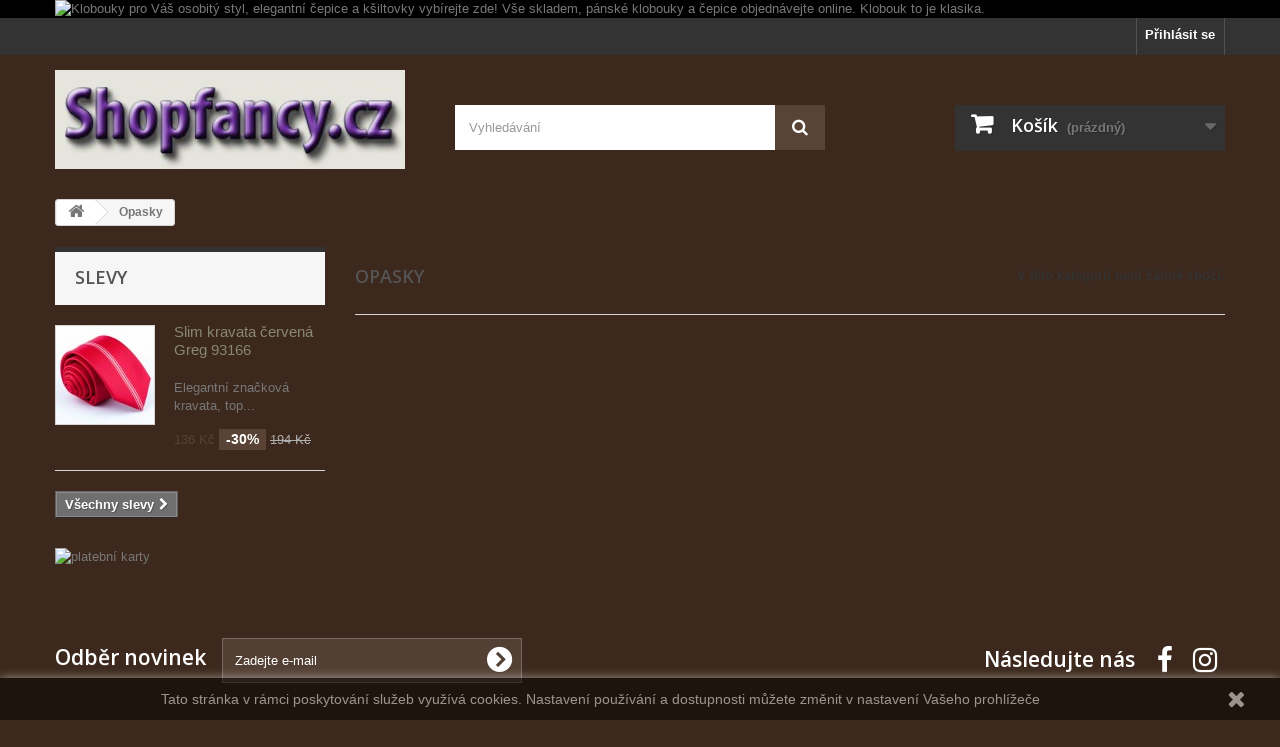

--- FILE ---
content_type: text/html; charset=utf-8
request_url: https://shopfancy.cz/315-opasky
body_size: 5867
content:
<!DOCTYPE HTML> <!--[if lt IE 7]><html class="no-js lt-ie9 lt-ie8 lt-ie7" lang="cs-cz"><![endif]--> <!--[if IE 7]><html class="no-js lt-ie9 lt-ie8 ie7" lang="cs-cz"><![endif]--> <!--[if IE 8]><html class="no-js lt-ie9 ie8" lang="cs-cz"><![endif]--> <!--[if gt IE 8]><html class="no-js ie9" lang="cs-cz"><![endif]--><html lang="cs-cz"><head><meta charset="utf-8" /><title>Opasky - Shopfancy.cz</title><meta name="keywords" content="Opasky" /><meta name="generator" content="PrestaShop" /><meta name="robots" content="index,follow" /><meta name="viewport" content="width=device-width, minimum-scale=0.25, maximum-scale=1.6, initial-scale=1.0" /><meta name="apple-mobile-web-app-capable" content="yes" /><link rel="icon" type="image/vnd.microsoft.icon" href="/img/favicon.ico?1696268733" /><link rel="shortcut icon" type="image/x-icon" href="/img/favicon.ico?1696268733" /><link rel="stylesheet" href="https://shopfancy.cz/themes/default-bootstrap/cache/v_26_5ecb421d75a873a3a9175f1fff82d327_all.css" type="text/css" media="all" /> <script type="text/javascript">/* <![CDATA[ */;var CUSTOMIZE_TEXTFIELD=1;var FancyboxI18nClose='Zavř&iacute;t';var FancyboxI18nNext='Dal&scaron;&iacute;';var FancyboxI18nPrev='Předchoz&iacute;';var ajax_allowed=true;var ajaxsearch=true;var baseDir='https://shopfancy.cz/';var baseUri='https://shopfancy.cz/';var blocksearch_type='top';var contentOnly=false;var currency={"id":1,"name":"\u010cesk\u00e1 koruna","iso_code":"CZK","iso_code_num":"203","sign":"K\u010d","blank":"1","conversion_rate":"1.000000","deleted":"0","format":"2","decimals":"0","active":"1","prefix":"","suffix":" K\u010d","id_shop_list":null,"force_id":false};var currencyBlank=1;var currencyFormat=2;var currencyRate=1;var currencySign='Kč';var customizationIdMessage='Přizpůsobení #';var delete_txt='Odstránit';var displayList=false;var freeProductTranslation='Zdarma!';var freeShippingTranslation='Doručení zdarma!';var generated_date=1768986284;var hasDeliveryAddress=false;var highDPI=false;var id_lang=1;var img_dir='https://shopfancy.cz/themes/default-bootstrap/img/';var instantsearch=false;var isGuest=0;var isLogged=0;var isMobile=false;var page_name='category';var placeholder_blocknewsletter='Zadejte e-mail';var priceDisplayMethod=0;var priceDisplayPrecision=0;var quickView=true;var removingLinkText='odstranit tento produkt z košíku';var roundMode=2;var search_url='https://shopfancy.cz/vyhledavani';var static_token='6a5d2f827d620526d4bbd478cbbbacbd';var toBeDetermined='Bude determinováno';var token='312545a28b6c14e3f756cead28a49b9c';var usingSecureMode=true;/* ]]> */</script> <script type="text/javascript" src="https://shopfancy.cz/themes/default-bootstrap/cache/v_25_bdf7f79151f0718ed17c443c230189e2.js"></script> <script type="text/javascript">/* <![CDATA[ */;(window.gaDevIds=window.gaDevIds||[]).push('d6YPbH');(function(i,s,o,g,r,a,m){i['GoogleAnalyticsObject']=r;i[r]=i[r]||function(){(i[r].q=i[r].q||[]).push(arguments)},i[r].l=1*new Date();a=s.createElement(o),m=s.getElementsByTagName(o)[0];a.async=1;a.src=g;m.parentNode.insertBefore(a,m)})(window,document,'script','//www.google-analytics.com/analytics.js','ga');ga('create','UA-54326634-1','auto');ga('require','ec');/* ]]> */</script> <script type="text/javascript" src="https://widget.packeta.com/v6/www/js/library.js"></script> <script type="text/javascript" src="/modules/packetery/views/js/front.js?v=2.0.10"></script> <link rel="stylesheet" href="/modules/packetery/views/css/packetery.css?v=2.0.10" /> <script>/* <![CDATA[ */;function setcook(){var nazwa='cookie_ue';var wartosc='1';var expire=new Date();expire.setMonth(expire.getMonth()+12);document.cookie=nazwa+"="+escape(wartosc)+";path=/;"+((expire==null)?"":("; expires="+expire.toGMTString()))}
function closeUeNotify(){$('#cookieNotice').animate({bottom:'-200px'},2500,function(){$('#cookieNotice').hide();});setcook();};/* ]]> */</script> <style>.closeFontAwesome:before {
        content: "\f00d";
        font-family: "FontAwesome";
        display: inline-block;
        font-size: 23px;
        line-height: 23px;
        color: #FFFFFF;
        padding-right: 15px;
        cursor: pointer;
    }

    .closeButtonNormal {
     display: block; 
        text-align: center;
        padding: 2px 5px;
        border-radius: 2px;
        color: #FFFFFF;
        background: #FFFFFF;
        cursor: pointer;
    }

    #cookieNotice p {
        margin: 0px;
        padding: 0px;
    }


    #cookieNoticeContent {
    
            padding:Potvrditpx;
        
    }</style><link href="//maxcdn.bootstrapcdn.com/font-awesome/4.6.3/css/font-awesome.min.css" rel="stylesheet" type="text/css"/><div id="cookieNotice" style=" width: 100%; position: fixed; bottom:0px; box-shadow: 0px 0 10px 0 #FFFFFF; background: #000000; z-index: 9999; font-size: 14px; line-height: 1.3em; font-family: arial; left: 0px; text-align:center; color:#FFF; opacity: 0.5 "><div id="cookieNoticeContent" style="position:relative; margin:auto; width:100%; display:block;"><table style="width:100%;"><tr><td style="text-align:center;"> Tato stránka v rámci poskytování služeb využívá cookies. Nastavení používání a dostupnosti můžete změnit v nastavení Vašeho prohlížeče</td><td style="width:80px; vertical-align:middle; padding-right:20px; text-align:right;"> <span class="closeFontAwesome" onclick="closeUeNotify()"></span></td></tr><tr></tr></table></div></div><link rel="stylesheet" href="//fonts.googleapis.com/css?family=Open+Sans:300,600&amp;subset=latin,latin-ext" type="text/css" media="all" /> <!--[if IE 8]> <script src="https://oss.maxcdn.com/libs/html5shiv/3.7.0/html5shiv.js"></script> <script src="https://oss.maxcdn.com/libs/respond.js/1.3.0/respond.min.js"></script> <![endif]--></head><body id="category" class="category category-315 category-opasky show-left-column hide-right-column lang_cs"><div id="page"><div class="header-container"> <header id="header"><div class="banner"><div class="container"><div class="row"> <a href="https://shopfancy.cz/" title="Klobouky pro V&aacute;&scaron; osobit&yacute; styl, elegantn&iacute; &#269;epice a k&scaron;iltovky vyb&iacute;rejte zde! V&scaron;e skladem, p&aacute;nsk&eacute; klobouky a &#269;epice objedn&aacute;vejte online. Klobouk to je klasika."> <img class="img-responsive" src="https://shopfancy.cz/modules/blockbanner/img/ae0f598e281ec6f8c18f6a2678d7c7cd.png" alt="Klobouky pro V&aacute;&scaron; osobit&yacute; styl, elegantn&iacute; &#269;epice a k&scaron;iltovky vyb&iacute;rejte zde! V&scaron;e skladem, p&aacute;nsk&eacute; klobouky a &#269;epice objedn&aacute;vejte online. Klobouk to je klasika." title="Klobouky pro V&aacute;&scaron; osobit&yacute; styl, elegantn&iacute; &#269;epice a k&scaron;iltovky vyb&iacute;rejte zde! V&scaron;e skladem, p&aacute;nsk&eacute; klobouky a &#269;epice objedn&aacute;vejte online. Klobouk to je klasika." width="1170" height="65" /> </a></div></div></div><div class="nav"><div class="container"><div class="row"> <nav><div class="header_user_info"> <a class="login" href="https://shopfancy.cz/muj-ucet" rel="nofollow" title="Přihlášení k vašemu zákaznickému účtu"> Přihlásit se </a></div></nav></div></div></div><div><div class="container"><div class="row"><div id="header_logo"> <a href="https://shopfancy.cz/" title="Shopfancy.cz"> <img class="logo img-responsive" src="https://shopfancy.cz/img/shopfancycz-logo-1501163185.jpg" alt="Shopfancy.cz" width="350" height="99"/> </a></div><div id="search_block_top" class="col-sm-4 clearfix"><form id="searchbox" method="get" action="//shopfancy.cz/vyhledavani" > <input type="hidden" name="controller" value="search" /> <input type="hidden" name="orderby" value="position" /> <input type="hidden" name="orderway" value="desc" /> <input class="search_query form-control" type="text" id="search_query_top" name="search_query" placeholder="Vyhledávání" value="" /> <button type="submit" name="submit_search" class="btn btn-default button-search"> <span>Vyhledávání</span> </button></form></div><div class="col-sm-4 clearfix"><div class="shopping_cart"> <a href="https://shopfancy.cz/objednavka" title="Zobrazit můj nákupní košík" rel="nofollow"> <b>Košík</b> <span class="ajax_cart_quantity unvisible">0</span> <span class="ajax_cart_product_txt unvisible">x</span> <span class="ajax_cart_product_txt_s unvisible">Produkty</span> <span class="ajax_cart_total unvisible"> </span> <span class="ajax_cart_no_product">(prázdný)</span> </a><div class="cart_block block exclusive"><div class="block_content"><div class="cart_block_list"><p class="cart_block_no_products"> Žádné produkty</p><div class="cart-prices"><div class="cart-prices-line first-line"> <span class="price cart_block_shipping_cost ajax_cart_shipping_cost unvisible"> Bude determinováno </span> <span class="unvisible"> Doručení </span></div><div class="cart-prices-line last-line"> <span class="price cart_block_total ajax_block_cart_total">0 Kč</span> <span>Celkem</span></div></div><p class="cart-buttons"> <a id="button_order_cart" class="btn btn-default button button-small" href="https://shopfancy.cz/objednavka" title="K pokladně" rel="nofollow"> <span> K pokladně<i class="icon-chevron-right right"></i> </span> </a></p></div></div></div></div></div><div id="layer_cart"><div class="clearfix"><div class="layer_cart_product col-xs-12 col-md-6"> <span class="cross" title="Zavřít okno"></span> <span class="title"> <i class="icon-check"></i>Produkt byl úspěšně přidán do nákupního košíku </span><div class="product-image-container layer_cart_img"></div><div class="layer_cart_product_info"> <span id="layer_cart_product_title" class="product-name"></span> <span id="layer_cart_product_attributes"></span><div> <strong class="dark">Počet</strong> <span id="layer_cart_product_quantity"></span></div><div> <strong class="dark">Celkem</strong> <span id="layer_cart_product_price"></span></div></div></div><div class="layer_cart_cart col-xs-12 col-md-6"> <span class="title"> <span class="ajax_cart_product_txt_s unvisible"> <span class="ajax_cart_quantity">0</span> ks zboží. </span> <span class="ajax_cart_product_txt "> 1 produkt v košíku. </span> </span><div class="layer_cart_row"> <strong class="dark"> Celkem za produkty: </strong> <span class="ajax_block_products_total"> </span></div><div class="layer_cart_row"> <strong class="dark unvisible"> Celkem za doručení:&nbsp; </strong> <span class="ajax_cart_shipping_cost unvisible"> Bude determinováno </span></div><div class="layer_cart_row"> <strong class="dark"> Celkem </strong> <span class="ajax_block_cart_total"> </span></div><div class="button-container"> <span class="continue btn btn-default button exclusive-medium" title="Pokračovat v nákupu"> <span> <i class="icon-chevron-left left"></i>Pokračovat v nákupu </span> </span> <a class="btn btn-default button button-medium" href="https://shopfancy.cz/objednavka" title="Objednat" rel="nofollow"> <span> Objednat<i class="icon-chevron-right right"></i> </span> </a></div></div></div><div class="crossseling"></div></div><div class="layer_cart_overlay"></div></div></div></div> </header></div><div class="columns-container"><div id="columns" class="container"><div class="breadcrumb" itemscope itemtype="http://schema.org/BreadcrumbList"> <span itemprop="itemListElement" itemscope="" itemtype="http://schema.org/ListItem"><meta itemprop="position" content="1"><a class="home" itemprop="item" href="https://shopfancy.cz/" title="Zpět na hlavn&iacute; str&aacute;nku"><meta itemprop="name" content="Home" /><i class="icon-home"></i></a></span> <span class="navigation-pipe" >&gt;</span> <span itemprop="itemListElement" class="item-breadcrumb" itemscope="" itemtype="http://schema.org/ListItem"><meta itemprop="position" content="1"><meta itemprop="item" content="https://shopfancy.cz/315-opasky" /><meta itemprop="name" content="Opasky" /><span class="item-breadalone">Opasky</span></span></div><div id="slider_row" class="row"></div><div class="row"><div id="left_column" class="column col-xs-12 col-sm-3"><div id="special_block_right" class="block"><p class="title_block"> <a href="https://shopfancy.cz/slevy" title="Slevy"> Slevy </a></p><div class="block_content products-block"><ul><li class="clearfix"> <a class="products-block-image" href="https://shopfancy.cz/kravaty/7394-Slim-kravata-cervena-Greg-93166-8595122864514.html"> <img class="replace-2x img-responsive" src="https://shopfancy.cz/43621-small_default/Slim-kravata-cervena-Greg-93166.jpg" alt="Červená slim fit kravata Greg 93166" title="Slim kravata červená Greg 93166" /> </a><div class="product-content"><h5> <a class="product-name" href="https://shopfancy.cz/kravaty/7394-Slim-kravata-cervena-Greg-93166-8595122864514.html" title="Slim kravata červená Greg 93166"> Slim kravata červená Greg 93166 </a></h5><p class="product-description"> Elegantní značková kravata, top...</p><div class="price-box"> <span class="price special-price"> 136 Kč </span> <span class="price-percent-reduction">-30%</span> <span class="old-price"> 194 Kč </span></div></div></li></ul><div> <a class="btn btn-default button button-small" href="https://shopfancy.cz/slevy" title="Všechny slevy"> <span>Všechny slevy<i class="icon-chevron-right right"></i></span> </a></div></div></div><div id="htmlcontent_left"><ul class="htmlcontent-home clearfix row"><li class="htmlcontent-item-1 col-xs-12"> <img src="https://shopfancy.cz/modules/themeconfigurator/img/980357c10ce86384ee929da7d930428f0866c415_platba-ban-prevodem-kopie.jpg" class="item-img img-responsive" title="platebn&iacute; karty" alt="platebn&iacute; karty" width="100%" height="100%"/></li></ul></div></div><div id="center_column" class="center_column col-xs-12 col-sm-9"><h1 class="page-heading"><span class="cat-name">Opasky&nbsp;</span><span class="heading-counter">V t&eacute;to kategorii nen&iacute; ž&aacute;dn&eacute; zbož&iacute;.</span></h1></div></div></div></div><div class="footer-container"> <footer id="footer" class="container"><div class="row"><div id="newsletter_block_left" class="block"><h4>Odběr novinek</h4><div class="block_content"><form action="//shopfancy.cz/" method="post"><div class="form-group" > <input class="inputNew form-control grey newsletter-input" id="newsletter-input" type="text" name="email" size="18" value="Zadejte e-mail" /> <button type="submit" name="submitNewsletter" class="btn btn-default button button-small"> <span>OK</span> </button> <input type="hidden" name="action" value="0" /></div></form></div></div><section id="social_block" class="pull-right"><ul><li class="facebook"> <a class="_blank" href="https://www.facebook.com/Shopfancy.cz/"> <span>Facebook</span> </a></li><li class="instagram"> <a class="_blank" href="https://www.instagram.com/shopfancy.cz/"> <span>Instagram</span> </a></li></ul><h4>Následujte nás</h4> </section><div class="clearfix"></div><section class="footer-block col-xs-12 col-sm-2" id="block_various_links_footer"><h4>Informace</h4><ul class="toggle-footer"><li class="item"> <a href="https://shopfancy.cz/content/1-dopravne" title="Dopravné"> Dopravné </a></li><li class="item"> <a href="https://shopfancy.cz/content/2-obchodni-podminky" title="Obchodní podmínky"> Obchodní podmínky </a></li><li class="item"> <a href="https://shopfancy.cz/content/5-ochrana-osobnich-udaju" title="Ochrana osobních údajů"> Ochrana osobních údajů </a></li><li class="item"> <a href="https://shopfancy.cz/content/3-vydejni-mista" title="Výdejní místa"> Výdejní místa </a></li><li class="item"> <a href="https://shopfancy.cz/content/4-kontakt" title="Kontakt"> Kontakt </a></li></ul> </section><section class="footer-block col-xs-12 col-sm-4"><h4><a href="https://shopfancy.cz/muj-ucet" title="Správa mého zákaznického účtu" rel="nofollow">Můj účet</a></h4><div class="block_content toggle-footer"><ul class="bullet"><li><a href="https://shopfancy.cz/historie-objednavek" title="Moje objednávky" rel="nofollow">Moje objednávky</a></li><li><a href="https://shopfancy.cz/dobropis" title="Moje dobropisy" rel="nofollow">Moje dobropisy</a></li><li><a href="https://shopfancy.cz/adresy" title="Moje adresy" rel="nofollow">Moje adresy</a></li><li><a href="https://shopfancy.cz/identity" title="Správa mých osobních informací" rel="nofollow">Osobní údaje</a></li><li><a href="https://shopfancy.cz/sleva" title="Moje slevové kupóny" rel="nofollow">Moje slevové kupóny</a></li></ul></div> </section><section id="block_contact_infos" class="footer-block col-xs-12 col-sm-4"><div><h4>Kontakt</h4><ul class="toggle-footer"><li> <i class="icon-map-marker"></i>Shopfancy.cz, Brno, 602 00, CZ</li><li> <i class="icon-phone"></i>Zavolejte nám: <span> +420 603 170 031</span></li><li> <i class="icon-envelope-alt"></i>E-mail: <span><a href="&#109;&#97;&#105;&#108;&#116;&#111;&#58;%64%6f%74%61%7a%79 (%7a%61) %73%68%6f%70%66%61%6e%63%79 (%74%65)%63%7a" >&#x64;&#x6f;&#x74;&#x61;&#x7a;&#x79;&#x20;&#x28;&#x7a;&#x61;&#x29;&#x20;&#x73;&#x68;&#x6f;&#x70;&#x66;&#x61;&#x6e;&#x63;&#x79;&#x20;&#x28;&#x74;&#x65;&#x29;&#x63;&#x7a;</a></span></li></ul></div> </section> <script type="text/javascript">/* <![CDATA[ */;ga('send','pageview');/* ]]> */</script>  <script type="text/javascript">/* <![CDATA[ */;var seznam_retargeting_id=37696;var seznam_category='SEO - Opasky | Opasky';var seznam_pagetype='category';/* ]]> */</script> <script type="text/javascript" src="//c.imedia.cz/js/retargeting.js"></script>   <script>/* <![CDATA[ */;var _hwq=_hwq||[];_hwq.push(['setKey','E4363BA69CA38CF102A4F80A7A1BA855']);_hwq.push(['setTopPos','60']);_hwq.push(['showWidget','21']);(function(){var ho=document.createElement('script');ho.type='text/javascript';ho.async=true;ho.src=('https:'==document.location.protocol?'https://ssl':'http://www')+'.heureka.cz/direct/i/gjs.php?n=wdgt&sak=E4363BA69CA38CF102A4F80A7A1BA855';var s=document.getElementsByTagName('script')[0];s.parentNode.insertBefore(ho,s);})();/* ]]> */</script>​</div> </footer></div></div>
</body></html>

--- FILE ---
content_type: text/plain
request_url: https://www.google-analytics.com/j/collect?v=1&_v=j102&a=743575341&t=pageview&_s=1&dl=https%3A%2F%2Fshopfancy.cz%2F315-opasky&ul=en-us%40posix&dt=Opasky%20-%20Shopfancy.cz&sr=1280x720&vp=1280x720&_u=aGBAAEIJAAAAACAMI~&jid=38305158&gjid=1174224087&cid=1577668095.1768986286&tid=UA-54326634-1&_gid=1690410684.1768986286&_r=1&_slc=1&did=d6YPbH&z=1240591100
body_size: -449
content:
2,cG-2ZG0Y3R6CE